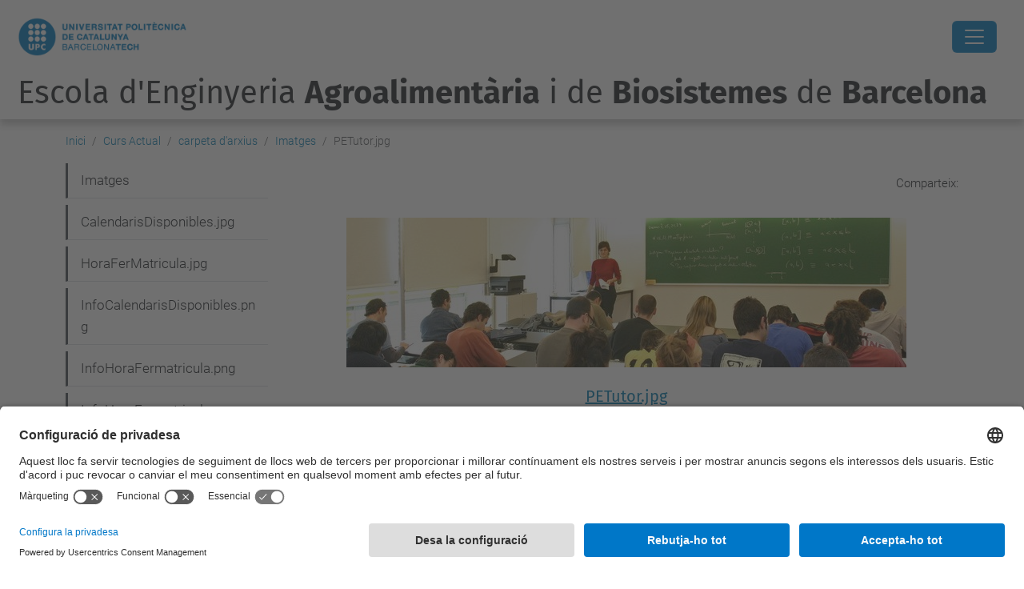

--- FILE ---
content_type: text/html;charset=utf-8
request_url: https://eeabb.upc.edu/ca/CursActual/carpeta-darxius/imatges/PETutor.jpg/view
body_size: 9778
content:
<!DOCTYPE html>
<html xmlns="http://www.w3.org/1999/xhtml" class="h-100" lang="ca" xml:lang="ca">

<head><meta http-equiv="Content-Type" content="text/html; charset=UTF-8" />
  <title>PETutor.jpg — Escola d'Enginyeria Agroalimentària i de Biosistemes de Barcelona — UPC. Universitat Politècnica de Catalunya</title>
  <link rel="preconnect" href="//app.usercentrics.eu" />
  <link rel="preconnect" href="//api.usercentrics.eu" />
  <link rel="preconnect" href="//privacy-proxy.usercentrics.eu" />
  <link rel="dns-prefetch" href="//app.usercentrics.eu" />
  <link rel="dns-prefetch" href="//api.usercentrics.eu" />
  <link rel="preload" href="/++theme++genweb6.theme/stylesheets/fa.min.css" as="style" onload="this.onload=null;this.rel='stylesheet'" />
  <!-- <link rel="preload" href="//app.usercentrics.eu/browser-ui/latest/loader.js" as="script"/>
  <link rel="preload" href="//privacy-proxy.usercentrics.eu/latest/uc-block.bundle.js" as="script"/> -->
  <script>
    window.UC_UI_DOMAINS = {
      crossDomainConsentSharingIFrame: 'https://www.upc.edu/cross-domain-bridge.html',
    };
  </script>
  <script id="usercentrics-cmp" src="https://app.usercentrics.eu/browser-ui/latest/loader.js" data-settings-id="k73tMWYfS" async=""></script>
  <script type="application/javascript" src="https://privacy-proxy.usercentrics.eu/latest/uc-block.bundle.js"></script>
  <script>
    uc.deactivateBlocking([
      'HkocEodjb7', // Google Analytics is not blocked
      'BJ59EidsWQ', //GTM
      'mJTPU19oR', //Google adsense
    ]);
  </script>
  <script type="text/javascript" id="gtag-consent">
    window.dataLayer = window.dataLayer || [];

    function gtag() {
      dataLayer.push(arguments);
    }
    gtag("consent", "default", {
      ad_user_data: "denied",
      ad_personalization: "denied",
      ad_storage: "denied",
      analytics_storage: "denied",
      wait_for_update: 500
    });
    gtag("set", "ads_data_redaction", true);
  </script>
  <script defer="defer" type="application/javascript" src="/++theme++genweb6.theme/js/dataTables.min.js"></script>
  <script defer="defer" type="application/javascript" src="/++theme++genweb6.theme/js/select2.min.js"></script>
<meta charset="utf-8" /><meta name="twitter:card" content="summary" /><meta property="og:site_name" content="Escola d'Enginyeria Agroalimentària i de Biosistemes de Barcelona" /><meta property="og:title" content="PETutor.jpg" /><meta property="twitter:title" content="PETutor.jpg" /><meta property="og:type" content="website" /><meta property="og:description" content="" /><meta property="twitter:description" content="" /><meta property="og:url" content="https://eeabb.upc.edu/ca/CursActual/carpeta-darxius/imatges/PETutor.jpg/view" /><meta property="twitter:url" content="https://eeabb.upc.edu/ca/CursActual/carpeta-darxius/imatges/PETutor.jpg/view" /><meta property="og:image" content="https://eeabb.upc.edu/ca/CursActual/carpeta-darxius/imatges/PETutor.jpg/@@download/image/PETutor.jpg" /><meta property="twitter:image" content="https://eeabb.upc.edu/ca/CursActual/carpeta-darxius/imatges/PETutor.jpg/@@download/image/PETutor.jpg" /><meta property="og:image:type" content="image/jpeg" /><meta name="robots" content="all" /><meta name="DC.date.created" content="2013-07-18T18:57:00+01:00" /><meta name="DC.date.modified" content="2024-04-16T09:06:34+01:00" /><meta name="DC.type" content="Imatge" /><meta name="DC.format" content="image/jpeg" /><meta name="DC.language" content="ca" /><meta name="description" /><meta name="viewport" content="width=device-width, initial-scale=1.0" /><meta name="generator" content="Plone - https://plone.org/" /><link rel="alternate" hreflang="ca" href="https://eeabb.upc.edu/ca/CursActual/carpeta-darxius/imatges/PETutor.jpg" /><link rel="alternate" hreflang="x-default" href="https://eeabb.upc.edu/ca/CursActual/carpeta-darxius/imatges/PETutor.jpg" /><link rel="canonical" href="https://eeabb.upc.edu/ca/CursActual/carpeta-darxius/imatges/PETutor.jpg" /><link rel="preload icon" type="image/vnd.microsoft.icon" href="https://eeabb.upc.edu/ca/favicon.ico?name=favicon.ico" /><link rel="mask-icon" href="https://eeabb.upc.edu/ca/favicon.ico?name=favicon.ico" /><link href="https://eeabb.upc.edu/ca/@@search" rel="search" title="Cerca en aquest lloc" /><link data-bundle="easyform" href="https://eeabb.upc.edu/++webresource++b6e63fde-4269-5984-a67a-480840700e9a/++resource++easyform.css" media="all" rel="stylesheet" type="text/css" /><link data-bundle="mosaic-css" href="https://eeabb.upc.edu/++webresource++480da030-29cc-549f-ac36-8d1ede79795e/++plone++mosaic/mosaic.min.css" media="all" rel="stylesheet" type="text/css" /><link data-bundle="multilingual" href="https://eeabb.upc.edu/++webresource++4b25ebfe-4288-5cbe-b3d2-cfa66e33cd82/++resource++plone.app.multilingual.stylesheet/multilingual.css" media="all" rel="stylesheet" type="text/css" /><link data-bundle="plone-fullscreen" href="https://eeabb.upc.edu/++webresource++ac83a459-aa2c-5a45-80a9-9d3e95ae0847/++plone++static/plone-fullscreen/fullscreen.css" media="all" rel="stylesheet" type="text/css" /><link data-bundle="upc-bundle" href="https://eeabb.upc.edu/++webresource++14ff9cc0-0eda-5e21-a9bd-22687843ae35/++theme++genweb6.upc/stylesheets/theme-upc.min.css" media="all" rel="stylesheet" type="text/css" /><link href="https://eeabb.upc.edu/++webresource++d10d4e1f-c923-51c6-ba2c-64718f31d492//++theme++genweb6.theme/stylesheets/theme.min.css" media="all" rel="stylesheet" type="text/css" /><style>.existing-content.portaltype-collection a {
  text-decoration: none; }
  .existing-content.portaltype-collection a:hover {
    text-decoration: underline; }
</style><script async="" src="https://www.googletagmanager.com/gtag/js?id=G-MQZV7E5TJW"></script><script>
  window.dataLayer = window.dataLayer || [];
  function gtag(){dataLayer.push(arguments);}
  gtag('js', new Date());

  gtag('config', 'G-MQZV7E5TJW');
gtag('config', 'G-P80Z250TEZ');

</script><script data-bundle="plone-fullscreen" integrity="sha384-yAbXscL0aoE/0AkFhaGNz6d74lDy9Cz7PXfkWNqRnFm0/ewX0uoBBoyPBU5qW7Nr" src="https://eeabb.upc.edu/++webresource++6aa4c841-faf5-51e8-8109-90bd97e7aa07/++plone++static/plone-fullscreen/fullscreen.js"></script><script data-bundle="plone" integrity="sha384-VpRtef0in9VvJccUgGM+OKJxMlKkCjrUuv4dmkXUjfuBQMRjcDWGNmTYiPWFcckC" src="https://eeabb.upc.edu/++webresource++63fc8075-8d9c-52b0-bd0c-c7db8d9c785d/++plone++static/bundle-plone/bundle.min.js"></script><script data-bundle="datagridfield-bundle" integrity="sha384-ab8+ZO465yuhsQpCxqQ3u2HpLcOwNqxIS0HAA+laLWcfsX8+8SXtI9TSBzDJg9wf" src="https://eeabb.upc.edu/++webresource++b5050647-6b73-57ea-8cc2-e492b13e1606/++resource++collective.z3cform.datagridfield/datagridfield-remote.min.js"></script><script integrity="sha384-Z0c0O7SGparpXtqZ7DqB+2xYabbv4FwSW10MAxUzrFnDh7Bfxubjpre0f7AIxrKf" src="https://eeabb.upc.edu/++webresource++428ff13a-1bd4-583d-ba0b-b909e791367c//++theme++genweb6.theme/js/theme.min.js"></script></head>

<body class="d-flex flex-column h-100 col-content col-one frontend icons-on portaltype-image section-CursActual site-ca subsection-carpeta-darxius subsection-carpeta-darxius-imatges subsection-carpeta-darxius-imatges-PETutor.jpg template-image_view thumbs-on userrole-anonymous viewpermission-view" id="visual-portal-wrapper" dir="ltr" data-base-url="https://eeabb.upc.edu/ca/CursActual/carpeta-darxius/imatges/PETutor.jpg" data-view-url="https://eeabb.upc.edu/ca/CursActual/carpeta-darxius/imatges/PETutor.jpg/view" data-portal-url="https://eeabb.upc.edu" data-i18ncatalogurl="https://eeabb.upc.edu/plonejsi18n" data-pat-pickadate="{&quot;date&quot;: {&quot;selectYears&quot;: 200}, &quot;time&quot;: {&quot;interval&quot;: 5 } }" data-pat-plone-modal="{&quot;actionOptions&quot;: {&quot;displayInModal&quot;: false}}"><div class="outer-wrapper flex-shrink-0">

    <header id="content-header" class="sticky-top">
      <div id="portal-top" class="w-100">
        


    <div id="header" class="d-flex align-items-center light-to-dark-theme">

        <a href="#main-container" class="d-none">Anar al contingut principal</a>

        <div id="portal-logos" class="d-flex me-4">
            <div id="logo-primary">

                <a href="https://www.upc.edu/ca" target="_blank">

                    <img alt="Universitat Politècnica de Catalunya" title="Universitat Politècnica de Catalunya" class="img-desktop" src="https://eeabb.upc.edu/@@gw-logo" />

                </a>

                

            </div>

            
        </div>

        <nav id="portal-navbar" role="navigation" class="global-navigation ms-auto">

            <ul class="navbar-nav mb-2 mb-lg-0 align-items-center" id="portal-globalnav">
                <li class="home nav-item">
                    <a class="nav-link" href="https://eeabb.upc.edu/ca">Inici</a>
                </li>

                <li class="escola has_subtree nav-item"><a href="https://eeabb.upc.edu/ca/escola" target="_self" class="state-published nav-link" aria-haspopup="true">L'Escola</a><input type="checkbox" class="opener" /><label for="navitem-escola" role="button" aria-label="L'Escola"></label><ul class="has_subtree dropdown"><li class="on-som nav-item"><a href="https://eeabb.upc.edu/ca/escola/on-som" target="_self" class="state-published nav-link">On som?</a></li><li class="qui-som nav-item"><a href="https://eeabb.upc.edu/ca/escola/qui-som" target="_self" class="state-published nav-link">Govern i representació</a></li><li class="Sistema-de-qualitat nav-item"><a href="https://eeabb.upc.edu/ca/escola/Sistema-de-qualitat" target="_self" class="state-published nav-link">Sistema de Qualitat</a></li><li class="directori-esab nav-item"><a href="https://eeabb.upc.edu/ca/escola/directori-esab" target="_self" class="state-published nav-link">Directori EEABB</a></li><li class="espais nav-item"><a href="https://eeabb.upc.edu/ca/escola/espais" target="_self" class="state-published nav-link">Espais EEABB</a></li><li class="la-recerca-i-la-docencia-a-lesab nav-item"><a href="https://eeabb.upc.edu/ca/escola/la-recerca-i-la-docencia-a-lesab" target="_self" class="state-published nav-link">La Recerca i la docència a l'EEABB</a></li><li class="vida-universitaria nav-item"><a href="https://eeabb.upc.edu/ca/escola/vida-universitaria" target="_self" class="state-published nav-link">Vida universitària</a></li><li class="historia nav-item"><a href="https://eeabb.upc.edu/ca/escola/historia" target="_self" class="state-published nav-link">Història de l'EEABB</a></li><li class="Alumni nav-item"><a href="https://eeabb.upc.edu/ca/escola/Alumni" target="_self" class="state-published nav-link">Alumni</a></li><li class="videos-esab nav-item"><a href="https://eeabb.upc.edu/ca/escola/videos-esab" target="_self" class="state-published nav-link">Videos EEABB</a></li><li class="eleccions_eeabb nav-item"><a href="https://eeabb.upc.edu/ca/escola/eleccions_eeabb" target="_self" class="state-published nav-link">Eleccions EEABB</a></li><li class="activitats-i-sortides-docents nav-item"><a href="https://eeabb.upc.edu/ca/escola/activitats-i-sortides-docents" target="_self" class="state-published nav-link">Activitats i sortides docents</a></li></ul></li><li class="estudis has_subtree nav-item"><a href="https://eeabb.upc.edu/ca/estudis" target="_self" class="state-published nav-link" aria-haspopup="true">Estudis</a><input type="checkbox" class="opener" /><label for="navitem-estudis" role="button" aria-label="Estudis"></label><ul class="has_subtree dropdown"><li class="enginyeria-de-ciencies-agronomiques nav-item"><a href="https://eeabb.upc.edu/ca/estudis/enginyeria-de-ciencies-agronomiques" target="_self" class="state-published nav-link">Enginyeria de Ciències Agronòmiques</a></li><li class="paisatgisme nav-item"><a href="https://eeabb.upc.edu/ca/estudis/paisatgisme" target="_self" class="state-published nav-link">Paisatgisme</a></li><li class="enginyeria-alimentaria nav-item"><a href="https://eeabb.upc.edu/ca/estudis/enginyeria-alimentaria" target="_self" class="state-published nav-link">Enginyeria Alimentària</a></li><li class="enginyeria-de-sistemes-biologics nav-item"><a href="https://eeabb.upc.edu/ca/estudis/enginyeria-de-sistemes-biologics" target="_self" class="state-published nav-link">Enginyeria de Sistemes Biològics</a></li><li class="master-tecnologies-agrobiofood nav-item"><a href="https://eeabb.upc.edu/ca/estudis/master-tecnologies-agrobiofood" target="_self" class="state-published nav-link">Màster en Tecnologies AgrobioFood</a></li></ul></li><li class="futur-estudiantat has_subtree nav-item"><a href="https://eeabb.upc.edu/ca/futur-estudiantat" target="_self" class="state-published nav-link" aria-haspopup="true">Futur Estudiantat</a><input type="checkbox" class="opener" /><label for="navitem-futur-estudiantat" role="button" aria-label="Futur Estudiantat"></label><ul class="has_subtree dropdown"><li class="jornades-de-portes-obertes-2024 nav-item"><a href="https://eeabb.upc.edu/ca/futur-estudiantat/jornades-de-portes-obertes-2024" target="_blank" class="state-published nav-link">Jornades de Portes Obertes 2026</a></li><li class="per-que-estudiar-a-leeabb nav-item"><a href="https://eeabb.upc.edu/ca/futur-estudiantat/per-que-estudiar-a-leeabb" target="_self" class="state-published nav-link">Per què estudiar a l'EEABB?</a></li><li class="que-estudiar-1 nav-item"><a href="https://eeabb.upc.edu/ca/futur-estudiantat/que-estudiar-1" target="_self" class="state-published nav-link">Què estudiar a l'EEABB?</a></li><li class="Acces als Graus nav-item"><a href="https://eeabb.upc.edu/ca/futur-estudiantat/Acces%20als%20Graus" target="_self" class="state-published nav-link">Accés als graus</a></li></ul></li><li class="CursActual has_subtree current nav-item"><a href="https://eeabb.upc.edu/ca/CursActual" target="_self" class="state-published nav-link" aria-haspopup="true">Curs Actual</a><input type="checkbox" class="opener" /><label for="navitem-CursActual" role="button" aria-label="Curs Actual"></label><ul class="has_subtree dropdown"><li class="tramits-academics nav-item"><a href="https://eeabb.upc.edu/ca/CursActual/tramits-academics" target="_self" class="state-published nav-link">Tràmits Acadèmics</a></li><li class="horaris nav-item"><a href="https://eeabb.upc.edu/ca/CursActual/horaris" target="_self" class="state-published nav-link">Horaris de docència i d'exàmens</a></li><li class="calendari-academic-2025-26 nav-item"><a href="https://eeabb.upc.edu/ca/CursActual/calendari-academic-2025-26" target="_self" class="state-published nav-link">Calendari acadèmic 2025-2026</a></li><li class="matricula-2 nav-item"><a href="https://eeabb.upc.edu/ca/CursActual/matricula-2" target="_self" class="state-published nav-link">Calendaris d'Avaluació i Matrícula</a></li><li class="treball-final-de-grau nav-item"><a href="https://eeabb.upc.edu/ca/CursActual/treball-final-de-grau" target="_self" class="state-published nav-link">Treball Final d'Estudis</a></li><li class="proves-normatives-i-avaluacio nav-item"><a href="https://eeabb.upc.edu/ca/CursActual/proves-normatives-i-avaluacio" target="_self" class="state-published nav-link">Normatives i avaluació</a></li><li class="beques-d-aprenentatge nav-item"><a href="https://eeabb.upc.edu/ca/CursActual/beques-d-aprenentatge" target="_self" class="state-published nav-link">Beques d'aprenentatge</a></li><li class="premis-eeabb nav-item"><a href="https://eeabb.upc.edu/ca/CursActual/premis-eeabb" target="_self" class="state-published nav-link">Premis de l'EEABB</a></li><li class="hora-cultural nav-item"><a href="https://eeabb.upc.edu/ca/CursActual/hora-cultural" target="_self" class="state-published nav-link">Hora Cultural</a></li></ul></li><li class="mobilitat nav-item"><a href="https://eeabb.upc.edu/ca/mobilitat" target="_self" class="state-published nav-link">Mobilitat</a></li><li class="empreses has_subtree nav-item"><a href="https://eeabb.upc.edu/ca/empreses" target="_self" class="state-published nav-link" aria-haspopup="true">Empreses</a><input type="checkbox" class="opener" /><label for="navitem-empreses" role="button" aria-label="Empreses"></label><ul class="has_subtree dropdown"><li class="practiques-academiques-externes nav-item"><a href="https://eeabb.upc.edu/ca/empreses/practiques-academiques-externes" target="_self" class="state-published nav-link">Practiques Acadèmiques Externes</a></li><li class="taula-resum-de-tipologia-convenis-i-hores-des_2022.pdf nav-item"><a href="https://eeabb.upc.edu/ca/empreses/taula-resum-de-tipologia-convenis-i-hores-des_2022.pdf/view" target="_self" class="state- nav-link">Tipologia Convenis Pràctiques</a></li><li class="eeabb-procediment-per-tfg-a-empresa-estudiant-v1.pdf nav-item"><a href="https://eeabb.upc.edu/ca/empreses/eeabb-procediment-per-tfg-a-empresa-estudiant-v1.pdf/view" target="_self" class="state- nav-link">Procediment TFG/TFM en empresa</a></li><li class="programa-beques-mercabarna-esab nav-item"><a href="https://eeabb.upc.edu/ca/empreses/programa-beques-mercabarna-esab" target="_self" class="state-published nav-link">Programa Beques Mercabarna-EEABB</a></li><li class="borsa-de-treball-1 nav-item"><a href="https://eeabb.upc.edu/ca/empreses/borsa-de-treball-1" target="_self" class="state-published nav-link">Borsa de treball</a></li><li class="premis-amb-empreses nav-item"><a href="https://eeabb.upc.edu/ca/empreses/premis-amb-empreses" target="_self" class="state-published nav-link">Premis amb empreses</a></li><li class="forum-bioenginy-1 nav-item"><a href="https://eeabb.upc.edu/ca/empreses/forum-bioenginy-1" target="_blank" class="state-published nav-link">Forum Bioenginy</a></li><li class="preguntes-frequents nav-item"><a href="https://eeabb.upc.edu/ca/empreses/preguntes-frequents" target="_self" class="state-published nav-link">Preguntes freqüents</a></li></ul></li><li class="serveis-pdi-pas nav-item"><a href="https://eeabb.upc.edu/ca/serveis-pdi-pas" target="_self" class="state-published nav-link">Serveis PDI-PTGAS</a></li><li class="catedres-upc nav-item"><a href="https://eeabb.upc.edu/ca/catedres-upc" target="_self" class="state-published nav-link">Càtedres UPC</a></li>

                

                    <li class="nav-item nav-action">

                        <a title="Identificació" href="https://eeabb.upc.edu/ca/CursActual/carpeta-darxius/imatges/PETutor.jpg/login" id="personaltools-login" icon="person-fill">

                        <i class="bi bi-person-fill" title="Identificació" alt="Identificació"></i>
                        </a>

                    </li>

                

                

                    <li class="has_subtree nav-item nav-lang">

                        <a href="#" class="nav-link" aria-haspopup="true">
                            <i class="bi bi-globe" alt="Idiomes" title="Idiomes"></i>
                        </a>

                        <ul class="has_subtree dropdown">
                            <li class="nav-item">
                                <a class="nav-link" href="https://eeabb.upc.edu/@@multilingual-selector/cc9ca620d6f4419daacbd99377417b4f/en?set_language=en&amp;post_path=/view">
                                    <span>English</span>
                                </a>
                            </li>
                            <li class="nav-item">
                                <a class="nav-link" href="https://eeabb.upc.edu/@@multilingual-selector/cc9ca620d6f4419daacbd99377417b4f/es?set_language=es&amp;post_path=/view">
                                    <span>Español</span>
                                </a>
                            </li>
                        </ul>
                    </li>

                
            </ul>
        </nav>

        <div id="portal-searchbox" class="nav-item">

            

    <form id="searchGadget_form" action="https://eeabb.upc.edu/ca/@@search" role="search" class="d-flex pat-livesearch show_images " data-pat-livesearch="ajaxUrl:https://eeabb.upc.edu/ca/@@ajax-search">

        <label class="hiddenStructure" for="searchGadget">Cerca</label>

        

            <input name="SearchableText" type="text" size="18" id="searchGadget" title="Cerca en el lloc" placeholder="Cerca en el lloc" class="searchField form-control me-3" />

            

            

        

        <button class="searchButton" type="submit" alt="Cerca" aria-label="Cerca"><i class="bi bi-search" alt="Cerca" title="Cerca"></i></button>

        <div id="portal-advanced-search" class="hiddenStructure">

            <a href="https://eeabb.upc.edu/ca/@@search">Cerca avançada…</a>

        </div>

    </form>


        </div>

        <div id="portal-navbar-mobile" class="d-none ms-auto" role="navigation">

            <nav class="navbar navbar-dark">

                <div class="container-fluid">

                    <button class="navbar-toggler" type="button" data-bs-toggle="offcanvas" aria-label="Close" data-bs-target="#gwMobileNavbar" aria-controls="gwMobileNavbar">

                    <span class="navbar-toggler-icon"></span>

                    </button>

                    <div class="offcanvas offcanvas-end text-bg-dark" tabindex="-1" id="gwMobileNavbar" aria-labelledby="gwMobileNavbarLabel">

                        <div class="offcanvas-header">

                            <p class="h5">Menú</p>
                            <button type="button" class="btn-close btn-close-white" data-bs-dismiss="offcanvas" aria-label="Close"></button>

                        </div>

                        <div class="offcanvas-body">

                            <div class="d-flex mt-3 mb-2" role="search">

                                <div id="portal-searchbox-mobile" class="nav-item">

                                    

    <form id="searchGadget_form_mobile" action="https://eeabb.upc.edu/ca/@@search" role="search" class="d-flex pat-livesearch show_images " data-pat-livesearch="ajaxUrl:https://eeabb.upc.edu/ca/@@ajax-search">

        <label class="hiddenStructure" for="searchGadget_mobile">Cerca</label>

        

            <input name="SearchableText" type="text" size="18" id="searchGadget_mobile" title="Cerca en el lloc" placeholder="Cerca en el lloc" class="searchField form-control me-3" />

            

            

        

        <button class="searchButton" type="submit" alt="Cerca" aria-label="Cerca"><i class="bi bi-search" alt="Cerca" title="Cerca"></i></button>

        <div id="portal-advanced-search_mobile" class="hiddenStructure">

            <a href="https://eeabb.upc.edu/ca/@@search">Cerca avançada…</a>

        </div>

    </form>



                                </div>

                            </div>

                            <ul class="navbar-nav justify-content-end flex-grow-1 pe-3">

                                <li class="nav-item">

                                    <a class="nav-link" href="https://eeabb.upc.edu/ca">Inici</a>

                                </li>

                                

                                    <li class="ps-3"><hr class="mt-1 mb-1" /></li>

                                    <li class="escola has_subtree nav-item"><a href="https://eeabb.upc.edu/ca/escola" target="_self" class="state-published nav-link" aria-haspopup="true">L'Escola</a><input type="checkbox" class="opener" /><label for="navitem-escola" role="button" aria-label="L'Escola"></label><ul class="has_subtree dropdown"><li class="on-som nav-item"><a href="https://eeabb.upc.edu/ca/escola/on-som" target="_self" class="state-published nav-link">On som?</a></li><li class="qui-som nav-item"><a href="https://eeabb.upc.edu/ca/escola/qui-som" target="_self" class="state-published nav-link">Govern i representació</a></li><li class="Sistema-de-qualitat nav-item"><a href="https://eeabb.upc.edu/ca/escola/Sistema-de-qualitat" target="_self" class="state-published nav-link">Sistema de Qualitat</a></li><li class="directori-esab nav-item"><a href="https://eeabb.upc.edu/ca/escola/directori-esab" target="_self" class="state-published nav-link">Directori EEABB</a></li><li class="espais nav-item"><a href="https://eeabb.upc.edu/ca/escola/espais" target="_self" class="state-published nav-link">Espais EEABB</a></li><li class="la-recerca-i-la-docencia-a-lesab nav-item"><a href="https://eeabb.upc.edu/ca/escola/la-recerca-i-la-docencia-a-lesab" target="_self" class="state-published nav-link">La Recerca i la docència a l'EEABB</a></li><li class="vida-universitaria nav-item"><a href="https://eeabb.upc.edu/ca/escola/vida-universitaria" target="_self" class="state-published nav-link">Vida universitària</a></li><li class="historia nav-item"><a href="https://eeabb.upc.edu/ca/escola/historia" target="_self" class="state-published nav-link">Història de l'EEABB</a></li><li class="Alumni nav-item"><a href="https://eeabb.upc.edu/ca/escola/Alumni" target="_self" class="state-published nav-link">Alumni</a></li><li class="videos-esab nav-item"><a href="https://eeabb.upc.edu/ca/escola/videos-esab" target="_self" class="state-published nav-link">Videos EEABB</a></li><li class="eleccions_eeabb nav-item"><a href="https://eeabb.upc.edu/ca/escola/eleccions_eeabb" target="_self" class="state-published nav-link">Eleccions EEABB</a></li><li class="activitats-i-sortides-docents nav-item"><a href="https://eeabb.upc.edu/ca/escola/activitats-i-sortides-docents" target="_self" class="state-published nav-link">Activitats i sortides docents</a></li></ul></li><li class="estudis has_subtree nav-item"><a href="https://eeabb.upc.edu/ca/estudis" target="_self" class="state-published nav-link" aria-haspopup="true">Estudis</a><input type="checkbox" class="opener" /><label for="navitem-estudis" role="button" aria-label="Estudis"></label><ul class="has_subtree dropdown"><li class="enginyeria-de-ciencies-agronomiques nav-item"><a href="https://eeabb.upc.edu/ca/estudis/enginyeria-de-ciencies-agronomiques" target="_self" class="state-published nav-link">Enginyeria de Ciències Agronòmiques</a></li><li class="paisatgisme nav-item"><a href="https://eeabb.upc.edu/ca/estudis/paisatgisme" target="_self" class="state-published nav-link">Paisatgisme</a></li><li class="enginyeria-alimentaria nav-item"><a href="https://eeabb.upc.edu/ca/estudis/enginyeria-alimentaria" target="_self" class="state-published nav-link">Enginyeria Alimentària</a></li><li class="enginyeria-de-sistemes-biologics nav-item"><a href="https://eeabb.upc.edu/ca/estudis/enginyeria-de-sistemes-biologics" target="_self" class="state-published nav-link">Enginyeria de Sistemes Biològics</a></li><li class="master-tecnologies-agrobiofood nav-item"><a href="https://eeabb.upc.edu/ca/estudis/master-tecnologies-agrobiofood" target="_self" class="state-published nav-link">Màster en Tecnologies AgrobioFood</a></li></ul></li><li class="futur-estudiantat has_subtree nav-item"><a href="https://eeabb.upc.edu/ca/futur-estudiantat" target="_self" class="state-published nav-link" aria-haspopup="true">Futur Estudiantat</a><input type="checkbox" class="opener" /><label for="navitem-futur-estudiantat" role="button" aria-label="Futur Estudiantat"></label><ul class="has_subtree dropdown"><li class="jornades-de-portes-obertes-2024 nav-item"><a href="https://eeabb.upc.edu/ca/futur-estudiantat/jornades-de-portes-obertes-2024" target="_blank" class="state-published nav-link">Jornades de Portes Obertes 2026</a></li><li class="per-que-estudiar-a-leeabb nav-item"><a href="https://eeabb.upc.edu/ca/futur-estudiantat/per-que-estudiar-a-leeabb" target="_self" class="state-published nav-link">Per què estudiar a l'EEABB?</a></li><li class="que-estudiar-1 nav-item"><a href="https://eeabb.upc.edu/ca/futur-estudiantat/que-estudiar-1" target="_self" class="state-published nav-link">Què estudiar a l'EEABB?</a></li><li class="Acces als Graus nav-item"><a href="https://eeabb.upc.edu/ca/futur-estudiantat/Acces%20als%20Graus" target="_self" class="state-published nav-link">Accés als graus</a></li></ul></li><li class="CursActual has_subtree current nav-item"><a href="https://eeabb.upc.edu/ca/CursActual" target="_self" class="state-published nav-link" aria-haspopup="true">Curs Actual</a><input type="checkbox" class="opener" /><label for="navitem-CursActual" role="button" aria-label="Curs Actual"></label><ul class="has_subtree dropdown"><li class="tramits-academics nav-item"><a href="https://eeabb.upc.edu/ca/CursActual/tramits-academics" target="_self" class="state-published nav-link">Tràmits Acadèmics</a></li><li class="horaris nav-item"><a href="https://eeabb.upc.edu/ca/CursActual/horaris" target="_self" class="state-published nav-link">Horaris de docència i d'exàmens</a></li><li class="calendari-academic-2025-26 nav-item"><a href="https://eeabb.upc.edu/ca/CursActual/calendari-academic-2025-26" target="_self" class="state-published nav-link">Calendari acadèmic 2025-2026</a></li><li class="matricula-2 nav-item"><a href="https://eeabb.upc.edu/ca/CursActual/matricula-2" target="_self" class="state-published nav-link">Calendaris d'Avaluació i Matrícula</a></li><li class="treball-final-de-grau nav-item"><a href="https://eeabb.upc.edu/ca/CursActual/treball-final-de-grau" target="_self" class="state-published nav-link">Treball Final d'Estudis</a></li><li class="proves-normatives-i-avaluacio nav-item"><a href="https://eeabb.upc.edu/ca/CursActual/proves-normatives-i-avaluacio" target="_self" class="state-published nav-link">Normatives i avaluació</a></li><li class="beques-d-aprenentatge nav-item"><a href="https://eeabb.upc.edu/ca/CursActual/beques-d-aprenentatge" target="_self" class="state-published nav-link">Beques d'aprenentatge</a></li><li class="premis-eeabb nav-item"><a href="https://eeabb.upc.edu/ca/CursActual/premis-eeabb" target="_self" class="state-published nav-link">Premis de l'EEABB</a></li><li class="hora-cultural nav-item"><a href="https://eeabb.upc.edu/ca/CursActual/hora-cultural" target="_self" class="state-published nav-link">Hora Cultural</a></li></ul></li><li class="mobilitat nav-item"><a href="https://eeabb.upc.edu/ca/mobilitat" target="_self" class="state-published nav-link">Mobilitat</a></li><li class="empreses has_subtree nav-item"><a href="https://eeabb.upc.edu/ca/empreses" target="_self" class="state-published nav-link" aria-haspopup="true">Empreses</a><input type="checkbox" class="opener" /><label for="navitem-empreses" role="button" aria-label="Empreses"></label><ul class="has_subtree dropdown"><li class="practiques-academiques-externes nav-item"><a href="https://eeabb.upc.edu/ca/empreses/practiques-academiques-externes" target="_self" class="state-published nav-link">Practiques Acadèmiques Externes</a></li><li class="taula-resum-de-tipologia-convenis-i-hores-des_2022.pdf nav-item"><a href="https://eeabb.upc.edu/ca/empreses/taula-resum-de-tipologia-convenis-i-hores-des_2022.pdf/view" target="_self" class="state- nav-link">Tipologia Convenis Pràctiques</a></li><li class="eeabb-procediment-per-tfg-a-empresa-estudiant-v1.pdf nav-item"><a href="https://eeabb.upc.edu/ca/empreses/eeabb-procediment-per-tfg-a-empresa-estudiant-v1.pdf/view" target="_self" class="state- nav-link">Procediment TFG/TFM en empresa</a></li><li class="programa-beques-mercabarna-esab nav-item"><a href="https://eeabb.upc.edu/ca/empreses/programa-beques-mercabarna-esab" target="_self" class="state-published nav-link">Programa Beques Mercabarna-EEABB</a></li><li class="borsa-de-treball-1 nav-item"><a href="https://eeabb.upc.edu/ca/empreses/borsa-de-treball-1" target="_self" class="state-published nav-link">Borsa de treball</a></li><li class="premis-amb-empreses nav-item"><a href="https://eeabb.upc.edu/ca/empreses/premis-amb-empreses" target="_self" class="state-published nav-link">Premis amb empreses</a></li><li class="forum-bioenginy-1 nav-item"><a href="https://eeabb.upc.edu/ca/empreses/forum-bioenginy-1" target="_blank" class="state-published nav-link">Forum Bioenginy</a></li><li class="preguntes-frequents nav-item"><a href="https://eeabb.upc.edu/ca/empreses/preguntes-frequents" target="_self" class="state-published nav-link">Preguntes freqüents</a></li></ul></li><li class="serveis-pdi-pas nav-item"><a href="https://eeabb.upc.edu/ca/serveis-pdi-pas" target="_self" class="state-published nav-link">Serveis PDI-PTGAS</a></li><li class="catedres-upc nav-item"><a href="https://eeabb.upc.edu/ca/catedres-upc" target="_self" class="state-published nav-link">Càtedres UPC</a></li>

                                

                                

                                    

                                        <li class="ps-3"><hr class="mt-1 mb-1" /></li>

                                        <li class="nav-item">

                                            <a href="https://eeabb.upc.edu/ca/CursActual/carpeta-darxius/imatges/PETutor.jpg/login" title="Identificació" id="personaltools-login-mobile">

                                                <span>Identificació</span>
                                            </a>

                                        </li>

                                    

                                

                                

                                    

                                        <li class="ps-3"><hr class="mt-1 mb-1" /></li>

                                        <li class="nav-item">

                                            <a class="nav-link" href="https://eeabb.upc.edu/@@multilingual-selector/cc9ca620d6f4419daacbd99377417b4f/en?set_language=en&amp;post_path=/view">

                                                <span>English</span>

                                            </a>

                                        </li>
                                        <li class="nav-item">

                                            <a class="nav-link" href="https://eeabb.upc.edu/@@multilingual-selector/cc9ca620d6f4419daacbd99377417b4f/es?set_language=es&amp;post_path=/view">

                                                <span>Español</span>

                                            </a>

                                        </li>

                                    

                                

                            </ul>
                        </div>
                    </div>
                </div>
            </nav>
        </div>
    </div>



      </div>
    </header>

    <div id="above-content-wrapper">
      <div id="viewlet-above-content">



    <div id="hero" class="light-to-dark-theme text-hero content-hero" style="--bg-img-url: url(https://eeabb.upc.edu/@@gw-hero)">

        

        

        

            <section>

                

                

                

            </section>

        

        <div class="site_title">

            

                

                <div class="h1">
                    <a accesskey="1" class="text-decoration-none" href="https://eeabb.upc.edu/ca">
                        Escola d'Enginyeria <strong>Agroalimentària</strong> i de <strong>Biosistemes</strong> de <strong>Barcelona</strong>
                    </a>
                </div>

            

        </div>

        

    </div>





<nav id="portal-breadcrumbs" aria-label="breadcrumb" label_breadcrumb="label_breadcrumb">
  <div class="container">
    <ol class="breadcrumb">
      <li class="breadcrumb-item"><a href="https://eeabb.upc.edu/ca">Inici</a></li>
      
        <li class="breadcrumb-item"><a href="https://eeabb.upc.edu/ca/CursActual">Curs Actual</a></li>
        
      
        <li class="breadcrumb-item"><a href="https://eeabb.upc.edu/ca/CursActual/carpeta-darxius">carpeta d'arxius</a></li>
        
      
        <li class="breadcrumb-item"><a href="https://eeabb.upc.edu/ca/CursActual/carpeta-darxius/imatges">Imatges</a></li>
        
      
        
        <li class="breadcrumb-item active" aria-current="page">PETutor.jpg</li>
      
    </ol>
  </div>
</nav>
</div>
    </div>

    <div class="container">
      <div class="row">
        <aside id="global_statusmessage" class="col-12">
      

      <div>
      </div>
    </aside>
      </div>
      <main id="main-container" class="row">
        <section id="portal-column-content">

      

      

        

          <article id="content">

            

              <header>

                <div id="viewlet-above-content-title"><span id="social-tags-body" itemscope="" itemtype="http://schema.org/WebPage" style="display: none">
  <span itemprop="name">PETutor.jpg</span>
  <span itemprop="description"></span>
  <span itemprop="url">https://eeabb.upc.edu/ca/CursActual/carpeta-darxius/imatges/PETutor.jpg/view</span>
  <span itemprop="image">https://eeabb.upc.edu/ca/CursActual/carpeta-darxius/imatges/PETutor.jpg/@@download/image/PETutor.jpg</span>
</span>

<div id="social_tags">

  <p class="fs-s mb-0">
    Comparteix:
  </p>

  

</div>
</div>

                
                  

                

                <div id="viewlet-below-content-title"></div>

                
                  

                

                <div id="viewlet-below-content-description"></div>

              </header>

              <div id="viewlet-above-content-body">
</div>

              <div id="content-core">
                


  <section class="section section-main">
    <figure class="figure">
      <a href="https://eeabb.upc.edu/ca/CursActual/carpeta-darxius/imatges/PETutor.jpg/image_view_fullscreen">
        <img src="https://eeabb.upc.edu/ca/CursActual/carpeta-darxius/imatges/PETutor.jpg/@@images/image-800-598f2033c4ad0d227155a72c969d3b1a.jpeg" alt="" title="" height="187" width="700" class="figure-img img-fluid" />
      </a>
    </figure>

    

    <div class="file-description">

      <div class="h5 mb-2">
        <a href="https://eeabb.upc.edu/ca/CursActual/carpeta-darxius/imatges/PETutor.jpg/@@download/image/PETutor.jpg">PETutor.jpg</a>
      </div>
      <div class="metadata d-flex justify-content-center text-muted small">
        <div class="px-2">
          <svg xmlns="http://www.w3.org/2000/svg" width="16" height="16" fill="currentColor" class="plone-icon icon-inline bi bi-file-earmark-image" viewbox="0 0 16 16" aria-labelledby="title">
  <path d="M6.502 7a1.5 1.5 0 1 0 0-3 1.5 1.5 0 0 0 0 3z"></path>
  <path d="M14 14a2 2 0 0 1-2 2H4a2 2 0 0 1-2-2V2a2 2 0 0 1 2-2h5.5L14 4.5V14zM4 1a1 1 0 0 0-1 1v10l2.224-2.224a.5.5 0 0 1 .61-.075L8 11l2.157-3.02a.5.5 0 0 1 .76-.063L13 10V4.5h-2A1.5 1.5 0 0 1 9.5 3V1H4z"></path>
<title>image/jpeg</title></svg>
          <span class="d-none">Type</span>
          image/jpeg
        </div>
        <div class="px-2">
          <svg xmlns="http://www.w3.org/2000/svg" width="16" height="16" fill="currentColor" class="plone-icon icon-inline bi bi-aspect-ratio" viewbox="0 0 16 16" aria-labelledby="title">
  <path d="M0 3.5A1.5 1.5 0 0 1 1.5 2h13A1.5 1.5 0 0 1 16 3.5v9a1.5 1.5 0 0 1-1.5 1.5h-13A1.5 1.5 0 0 1 0 12.5v-9zM1.5 3a.5.5 0 0 0-.5.5v9a.5.5 0 0 0 .5.5h13a.5.5 0 0 0 .5-.5v-9a.5.5 0 0 0-.5-.5h-13z"></path>
  <path d="M2 4.5a.5.5 0 0 1 .5-.5h3a.5.5 0 0 1 0 1H3v2.5a.5.5 0 0 1-1 0v-3zm12 7a.5.5 0 0 1-.5.5h-3a.5.5 0 0 1 0-1H13V8.5a.5.5 0 0 1 1 0v3z"></path>
<title>Dimension</title></svg>
          <span class="d-none">Dimension</span>
          700x187
        </div>
        <div class="px-2">
          <svg xmlns="http://www.w3.org/2000/svg" width="16" height="16" fill="currentColor" class="plone-icon icon-inline bi bi-file-binary" viewbox="0 0 16 16" aria-labelledby="title">
  <path d="M5.526 13.09c.976 0 1.524-.79 1.524-2.205 0-1.412-.548-2.203-1.524-2.203-.978 0-1.526.79-1.526 2.203 0 1.415.548 2.206 1.526 2.206zm-.832-2.205c0-1.05.29-1.612.832-1.612.358 0 .607.247.733.721L4.7 11.137a6.749 6.749 0 0 1-.006-.252zm.832 1.614c-.36 0-.606-.246-.732-.718l1.556-1.145c.003.079.005.164.005.249 0 1.052-.29 1.614-.829 1.614zm5.329.501v-.595H9.73V8.772h-.69l-1.19.786v.688L8.986 9.5h.05v2.906h-1.18V13h3z"></path>
  <path d="M4 0a2 2 0 0 0-2 2v12a2 2 0 0 0 2 2h8a2 2 0 0 0 2-2V2a2 2 0 0 0-2-2H4zm0 1h8a1 1 0 0 1 1 1v12a1 1 0 0 1-1 1H4a1 1 0 0 1-1-1V2a1 1 0 0 1 1-1z"></path>
<title>Size</title></svg>
          <span class="d-none">File size</span>
          
          60.7 KB
        </div>
      </div>

    </div>

  </section>

  <section class="section section-actions">
    <a class="btn btn-primary download" href="https://eeabb.upc.edu/ca/CursActual/carpeta-darxius/imatges/PETutor.jpg/@@download/image/PETutor.jpg">Descarrega</a>
    <a class="btn btn-primary fullscreen" href="https://eeabb.upc.edu/ca/CursActual/carpeta-darxius/imatges/PETutor.jpg/image_view_fullscreen"><span>Feu clic per a visualitzar la imatge a mida completa…</span></a>
  </section>




              </div>

              <div id="viewlet-below-content-body">






</div>

            
            <footer>
              <div id="viewlet-below-content">




</div>
            </footer>
          </article>
        
      

      
    </section>
        <aside id="portal-column-one">
        
      
        

    <div class="portletWrapper" id="portletwrapper-706c6f6e652e6c656674636f6c756d6e0a636f6e746578740a2f34352f657361622f63610a6e617669676174696f6e" data-portlethash="706c6f6e652e6c656674636f6c756d6e0a636f6e746578740a2f34352f657361622f63610a6e617669676174696f6e">

  <div class="card portlet portletNavigationTree">

    <div class="card-header hiddenStructure">

      <h2 class="portlet-title">Navegació</h2>
    </div>

    <nav class="card-body">
      <ul class="navTree navTreeLevel0">
        <li class="navTreeItem navTreeTopNode nav-section-imatges">
          <div>
            <a href="https://eeabb.upc.edu/ca/CursActual/carpeta-darxius/imatges" title="" class="contenttype-folder">
              
              Imatges
            </a>
          </div>
        </li>
        



<li class="navTreeItem visualNoMarker section-calendarisdisponibles-jpg">

    

        <a href="https://eeabb.upc.edu/ca/CursActual/carpeta-darxius/imatges/calendarisdisponibles.jpg/view" title="" class="state-missing-value " target="_self">

            

            

            

            CalendarisDisponibles.jpg
        </a>
        

    
</li>

<li class="navTreeItem visualNoMarker section-horafermatricula-jpg">

    

        <a href="https://eeabb.upc.edu/ca/CursActual/carpeta-darxius/imatges/horafermatricula.jpg/view" title="" class="state-missing-value " target="_self">

            

            

            

            HoraFerMatricula.jpg
        </a>
        

    
</li>

<li class="navTreeItem visualNoMarker section-infocalendarisdisponibles-png">

    

        <a href="https://eeabb.upc.edu/ca/CursActual/carpeta-darxius/imatges/infocalendarisdisponibles.png/view" title="" class="state-missing-value " target="_self">

            

            

            

            InfoCalendarisDisponibles.png
        </a>
        

    
</li>

<li class="navTreeItem visualNoMarker section-infohorafermatricula-png">

    

        <a href="https://eeabb.upc.edu/ca/CursActual/carpeta-darxius/imatges/infohorafermatricula.png/view" title="" class="state-missing-value " target="_self">

            

            

            

            InfoHoraFermatricula.png
        </a>
        

    
</li>

<li class="navTreeItem visualNoMarker section-infohorafermatricula-1-png">

    

        <a href="https://eeabb.upc.edu/ca/CursActual/carpeta-darxius/imatges/infohorafermatricula-1.png/view" title="" class="state-missing-value " target="_self">

            

            

            

            InfoHoraFermatricula.png
        </a>
        

    
</li>

<li class="navTreeItem visualNoMarker section-infojaesticmatriculat-png">

    

        <a href="https://eeabb.upc.edu/ca/CursActual/carpeta-darxius/imatges/infojaesticmatriculat.png/view" title="" class="state-missing-value " target="_self">

            

            

            

            infojaesticmatriculat.png
        </a>
        

    
</li>

<li class="navTreeItem visualNoMarker section-infonotespublicades-png">

    

        <a href="https://eeabb.upc.edu/ca/CursActual/carpeta-darxius/imatges/infonotespublicades.png/view" title="" class="state-missing-value " target="_self">

            

            

            

            Infonotespublicades.png
        </a>
        

    
</li>

<li class="navTreeItem visualNoMarker section-infoplanificamatricula-png">

    

        <a href="https://eeabb.upc.edu/ca/CursActual/carpeta-darxius/imatges/infoplanificamatricula.png/view" title="" class="state-missing-value " target="_self">

            

            

            

            InfoPlanificaMAtricula.png
        </a>
        

    
</li>

<li class="navTreeItem visualNoMarker section-jaesticmatriculat-jpg">

    

        <a href="https://eeabb.upc.edu/ca/CursActual/carpeta-darxius/imatges/jaesticmatriculat.jpg/view" title="" class="state-missing-value " target="_self">

            

            

            

            jaesticmatriculat.jpg
        </a>
        

    
</li>

<li class="navTreeItem visualNoMarker section-notespublicades-jpg">

    

        <a href="https://eeabb.upc.edu/ca/CursActual/carpeta-darxius/imatges/notespublicades.jpg/view" title="" class="state-missing-value " target="_self">

            

            

            

            Notespublicades.jpg
        </a>
        

    
</li>

<li class="navTreeItem visualNoMarker section-planificamatricula-jpg">

    

        <a href="https://eeabb.upc.edu/ca/CursActual/carpeta-darxius/imatges/planificamatricula.jpg/view" title="" class="state-missing-value " target="_self">

            

            

            

            PlanificaMatricula.jpg
        </a>
        

    
</li>

<li class="navTreeItem visualNoMarker section-sessionsinformatives-jpg">

    

        <a href="https://eeabb.upc.edu/ca/CursActual/carpeta-darxius/imatges/sessionsinformatives.jpg/view" title="" class="state-missing-value " target="_self">

            

            

            

            Sessionsinformatives.jpg
        </a>
        

    
</li>

<li class="navTreeItem visualNoMarker section-infosessionsinformatives-png">

    

        <a href="https://eeabb.upc.edu/ca/CursActual/carpeta-darxius/imatges/infosessionsinformatives.png/view" title="" class="state-missing-value " target="_self">

            

            

            

            infoSessionsInformatives.png
        </a>
        

    
</li>

<li class="navTreeItem visualNoMarker section-1-ja-tens-disponibles-els-calendaris-de-matricula">

    

        <a href="https://eeabb.upc.edu/ca/CursActual/carpeta-darxius/imatges/1-ja-tens-disponibles-els-calendaris-de-matricula-eeabb.pdf/view" title="" class="state-missing-value " target="_self">

            

            

            

            1.Ja tens disponibles els calendaris de matricula EEABB.pdf
        </a>
        

    
</li>

<li class="navTreeItem visualNoMarker section-2-ja-shan-publicat-les-notes-eeabb-pdf">

    

        <a href="https://eeabb.upc.edu/ca/CursActual/carpeta-darxius/imatges/2-ja-shan-publicat-les-notes-eeabb.pdf/view" title="" class="state-missing-value " target="_self">

            

            

            

            2.Ja s'han publicat les notes EEABB.pdf
        </a>
        

    
</li>

<li class="navTreeItem visualNoMarker section-3-planifica-la-teva-matricula-eeabb-pdf">

    

        <a href="https://eeabb.upc.edu/ca/CursActual/carpeta-darxius/imatges/3-planifica-la-teva-matricula-eeabb.pdf/view" title="" class="state-missing-value " target="_self">

            

            

            

            3.Planifica la teva matricula EEABB.pdf
        </a>
        

    
</li>

<li class="navTreeItem visualNoMarker section-5-matricula-eeabb-pdf">

    

        <a href="https://eeabb.upc.edu/ca/CursActual/carpeta-darxius/imatges/5-matricula-eeabb.pdf/view" title="" class="state-missing-value " target="_self">

            

            

            

            5. Matricula EEABB.pdf
        </a>
        

    
</li>

<li class="navTreeItem visualNoMarker section-6-i-ara-eeabb-pdf">

    

        <a href="https://eeabb.upc.edu/ca/CursActual/carpeta-darxius/imatges/6-i-ara-eeabb.pdf/view" title="" class="state-missing-value " target="_self">

            

            

            

            6.I ara EEABB.pdf
        </a>
        

    
</li>




      </ul>
    </nav>

  </div>


</div>





      
    </aside>
      </main>
      <!--/row-->
    </div>
    <!--/container-->

    <footer id="portal-footer-wrapper" class="mt-auto">
      <div id="portal-footer">

      <div id="footer-logos">

  <ul class="llistatLogos" role="list">

    <li role="listitem">

      <a rel="tooltip" data-placement="top" href="https://eeabb.upc.edu" data-original-title="EEABB_250">

        

        <img src="https://eeabb.upc.edu/ca/logosfooter-ca/eeabb_transparent/@@images/image" title="EEABB_250" alt="EEABB_250" />
      </a>
    </li>
    <li role="listitem">

      <a rel="tooltip" data-placement="top" data-original-title="EEABB_300">

        

        <img src="https://eeabb.upc.edu/ca/logosfooter-ca/eeabb_300/@@images/image" title="EEABB_300" alt="EEABB_300" />
      </a>
    </li>
    <li role="listitem">

      <a rel="tooltip" data-placement="top" data-original-title="EEABB_350">

        

        <img src="https://eeabb.upc.edu/ca/logosfooter-ca/eeabb_350/@@images/image" title="EEABB_350" alt="EEABB_350" />
      </a>
    </li>
    <li role="listitem">

      <a rel="tooltip" data-placement="top" data-original-title="EEABB_450">

        

        <img src="https://eeabb.upc.edu/ca/logosfooter-ca/eeabb_450/@@images/image" title="EEABB_450" alt="EEABB_450" />
      </a>
    </li>
    <li role="listitem">

      <a rel="tooltip" data-placement="top" href="https://cbl.upc.edu/ca" data-original-title="CBL" target="_blank">

        <img src="https://eeabb.upc.edu/ca/logosfooter-ca/cbl-gris/@@images/image" title="CBL, Obrir link a una finestra nova" alt="CBL, Obrir link a una finestra nova" />

        
      </a>
    </li>
    <li role="listitem">

      <a rel="tooltip" data-placement="top" href="https://bibliotecnica.upc.edu/bcbl" data-original-title="Biblioteca CBL" target="_blank">

        <img src="https://eeabb.upc.edu/ca/logosfooter-ca/biblioteca-cbl-gris/@@images/image" title="Biblioteca CBL, Obrir link a una finestra nova" alt="Biblioteca CBL, Obrir link a una finestra nova" />

        
      </a>
    </li>
  </ul>
</div><div id="footer-contact" role="contentinfo">

    <div class="row">

      <div class="col-md-4 map">
        <h2>On som</h2>
        
        
          <iframe class="footer-contact-map" width="100%" height="300" frameborder="0" scrolling="no" marginheight="0" marginwidth="0" src="https://maps.google.com/maps?width=100%&amp;height=300&amp;hl=ca&amp;q=Escola%20d'Enginyeria%20Agroalimentària%20i%20de%20Biosistemes%20de%20Barcelona%20UPC+()&amp;t=&amp;z=15&amp;ie=UTF8&amp;iwloc=B&amp;output=embed" title="Escola d'Enginyeria Agroalimentària i de Biosistemes de Barcelona UPC">
            Google Maps
          </iframe>
        
      </div>

      <div class="col-md-3 offset-md-1 contact">
        <h2>Contacte</h2>

        

        <address>
          <h5>Escola d'Enginyeria Agroalimentària i de Biosistemes de Barcelona. EEABB</h5>
<div class="contacteSpan"></div>
<div>Campus del Baix Llobregat, Edifici D4 (Campus Baix Llobregat). C. Esteve Terradas, 8 </div>
<div>08860 Castelldefels</div>
<div></div>
<div style="margin-top: 15px;"></div>
<div class="contacteSpan">Telèfon 93 552 10 00</div>
<div class="contacteSpan"></div>

<div class="contacteSpan"></div>
<div class="contacteSpan"></div>
<div style="margin-top: 50px;"></div>


          
        </address>

      </div>

      <div class="col-md-3 offset-md-1">

        

          <div class="xarxes_socials">

            <h2>Llista xarxes socials</h2>

            

              <a target="_blank" href="https://bsky.app/profile/eeabb.upc.edu" title="Bluesky, Obrir link a una finestra nova" alt="Bluesky, Obrir link a una finestra nova">

                

                  

                  <i class="fa-brands fa-bluesky"></i>

                

              </a>
            

              <a target="_blank" href="https://www.instagram.com/soc_eeabb/" title="Instagram, Obrir link a una finestra nova" alt="Instagram, Obrir link a una finestra nova">

                

                  <i class="bi bi-instagram"></i>

                  

                

              </a>
            

              <a target="_blank" href="https://www.facebook.com/ESABUPC/" title="Facebook, Obrir link a una finestra nova" alt="Facebook, Obrir link a una finestra nova">

                

                  <i class="bi bi-facebook"></i>

                  

                

              </a>
            

              <a target="_blank" href="https://www.youtube.com/channel/UCc7glKCDwtWmu05nqSsim_Q" title="Youtube, Obrir link a una finestra nova" alt="Youtube, Obrir link a una finestra nova">

                

                  <i class="bi bi-youtube"></i>

                  

                

              </a>
            

          </div>

        

      </div>

    </div>

  </div><div id="footer-complementary" data-class="image-theme" data-img="https://eeabb.upc.edu/@@gw-full-hero-ca">

    <div class="row">

        <div class="col-md-4 text-primary">
            <p><strong>© UPC</strong> Escola d'Enginyeria Agroalimentària i de Biosistemes de Barcelona</p>
        </div>

        <div class="col-md-8">
            <nav id="complimentary-footer-nav" aria-label="Complimenatary-footer">
                <ul id="footer-menu-complementari" class="footer-container">

                    <li>
                        <span class="text-muted me-2">Desenvolupat amb</span>
                        <a href="https://genweb.upc.edu/ca" target="_blank">
                            <img title="genweb UPC" alt="genweb UPC" class="logoGenwebUPC" loading="lazy" src="https://eeabb.upc.edu/++theme++genweb6.theme/img/genwebUPC.webp" />
                        </a>
                    </li>

                    

                    <li>
                        <a accesskey="3" href="https://eeabb.upc.edu/ca/sitemap" target="_self">Mapa del lloc</a>
                    </li>

                    <li>
                        <a accesskey="0" href="https://eeabb.upc.edu/ca/accessibility" target="_self">Accessibilitat</a>
                    </li>

                    <li>
                        <a href="https://www.upc.edu/ca/avis-legal" target="_blank">Avís legal</a>
                    </li>

                    <li>
                        <a href="#" target="_self" onclick="UC_UI.showSecondLayer();">Configuració de privadesa</a>
                    </li>
                </ul>
            </nav>
        </div>
    </div>
</div></div>
    </footer>
  </div><!--/outer-wrapper --><aside id="back-to-top">
    <a href="#" class="back-to-top" aria-label="Anar al començament de la pàgina">
      <svg xmlns="http://www.w3.org/2000/svg" width="16" height="16" fill="currentColor" class="bi bi-arrow-up-circle-fill" viewbox="0 0 16 16" title="Anar al començament de la pàgina">
        <path d="M16 8A8 8 0 1 0 0 8a8 8 0 0 0 16 0zm-7.5 3.5a.5.5 0 0 1-1 0V5.707L5.354 7.854a.5.5 0 1 1-.708-.708l3-3a.5.5 0 0 1 .708 0l3 3a.5.5 0 0 1-.708.708L8.5 5.707V11.5z"></path>
      </svg>
    </a>
  </aside></body>

</html>